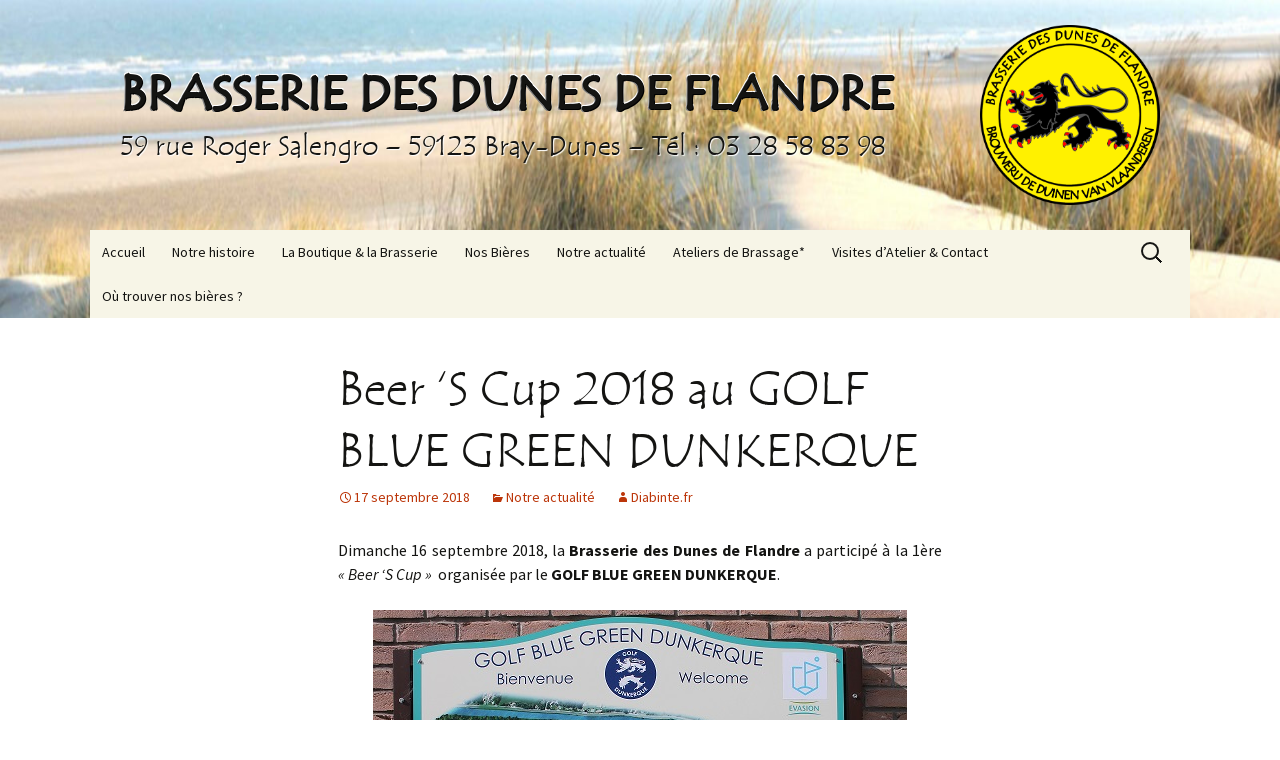

--- FILE ---
content_type: text/css
request_url: https://diabinte.fr/wp-content/themes/diabinte-photo/style.css?ver=20231107
body_size: 1032
content:
/*
Theme Name: Diabinte photo
Author: Helixo.fr
Author URI: http://helixo.fr/
Template: twentythirteen
Version: 1.0
 */

@import url("../twentythirteen/style.css");

.site {
  max-width: none;
  overflow-x: hidden;
}

.site-header .home-link {
  padding-top: 60px;
  background: url("logo-brasserie-des-dunes-de-flandre.png") calc(100% - 20px) center / auto 180px no-repeat;
  padding-right: 240px;
}

.site-title {
  font-size: 48px;
  padding: 10px 0;
  text-shadow:
    1px  1px 0 black,
    -1px  1px 0 gray,
    1px -1px 0 white,
    -1px -1px 0 white;
}

.site-description {
  padding-bottom: 10px;
  text-shadow: 1px  1px 1px white;
  font-size: 28px;
  font-style: normal;
  font-family: "Tempus Sans ITC", Arial, Helvetica, sans-serif;
}

@media (max-width: 359px) {
  .site-description {
    clip: auto;
    position: static;
  }
}

.wp-caption .wp-caption-text,
.entry-caption,
.gallery-caption {
  font-size: 12px;
  text-align: center;
}

.site-header {
  background-position: left top !important;
  background-size: 100% 100% !important;
}

@media (max-width: 1024px) {
  .site-header {
    background-size: 1600px 360px !important;
  }
}

.site-header .site-title:hover {
  text-decoration: none;
}

@media (max-width: 359px) {
  .site-title {
    padding-top: 28px;
    font-weight: bold;
  }
}

.site-info {
  display: none;
}

#navbar {
  max-width: 1366px;
}

.main-navigation {
  max-width: 1300px;
}

.nav-menu li a {
  font-size: 16px;
  padding: 15px;
}

@media (max-width: 1400px) {
  #navbar {
    max-width: 1100px;
  }

  .nav-menu li a {
    font-size: 14px;
    padding: 15px 12px;
  }
}

aside.widget {
  padding-top: 2px;
}

#menu-liens a[href="https://twitter.com/diabinte"] {
  padding-left: 20px;
  background: url("https://twitter.com/favicon.ico") no-repeat;
}

@media (max-width: 643px) {
  .site-title {
    font-size: 30px;
  }

  .menu-toggle {
    font: bold 26px/1.3 "Source Sans Pro", Helvetica, sans-serif;
  }

  .menu-toggle::after {
    font-size: 16px;
  }
}

@media (max-width: 560px) {
  .site-header .home-link {
    background-size: 100px 100px;
    background-position: calc(100% - 10px) center;
    padding-left: 20px;
    padding-right: 110px;
    padding-top: 0;
  }

  .site-description {
    font-size: 22px;
  }
}

.sidebar .site-footer .widget {
  width: 300px;
}

@media (min-width: 1200px) {
  .sidebar .site-footer .widget-area {
    max-width: 1200px;
    left: 100px;
  }

  .sidebar .site-footer .widget {
    width: 450px;
  }

  ul.wp-block-archives-list.wp-block-archives li {
    display: inline;
    margin-right: 1em;
  }
}

.site-main .widget-area {
  display: none;
}

.sidebar .entry-header,
.sidebar .entry-content,
.sidebar .entry-summary,
.sidebar .entry-meta {
  padding: 0 218px;
}

@font-face {
  font-family: "Tempus Sans ITC";
  src: local("Tempus Sans ITC"), url("tempus-sans-itc.ttf") format("woff2");
}

h1,
h2,
h3,
h4,
h5,
h6 {
  font-family: "Tempus Sans ITC", Arial, Helvetica, sans-serif;
}

.is-style-justifie-paragraphe {
  text-align: justify;
}
